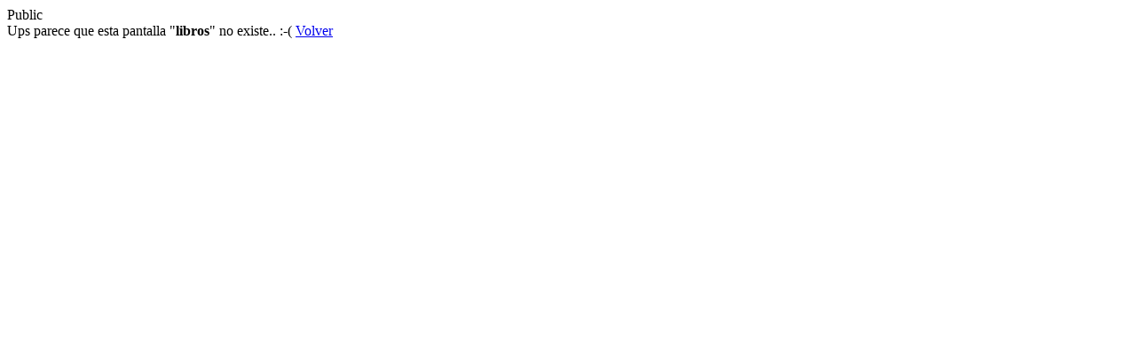

--- FILE ---
content_type: text/html
request_url: https://bookcellarbsas.com/libros/libro/575791_nero
body_size: -25
content:






Public
<br>
Ups parece que esta pantalla "<b>libros</b>" no existe.. :-(
<a href="/">Volver</a>  